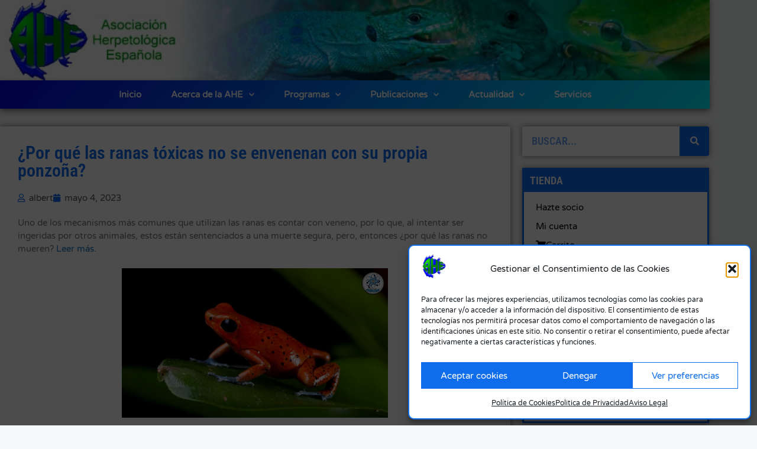

--- FILE ---
content_type: text/css
request_url: https://herpetologica.es/wp-content/uploads/elementor/css/post-8500.css?ver=1642588446
body_size: 615
content:
.elementor-8500 .elementor-element.elementor-element-99fb492 > .elementor-element-populated{padding:0px 0px 0px 0px;}.elementor-8500 .elementor-element.elementor-element-7fc69cd:not(.elementor-motion-effects-element-type-background), .elementor-8500 .elementor-element.elementor-element-7fc69cd > .elementor-motion-effects-container > .elementor-motion-effects-layer{background-color:var( --e-global-color-75b25d1 );}.elementor-8500 .elementor-element.elementor-element-7fc69cd{box-shadow:0px 0px 10px 0px rgba(0,0,0,0.5);transition:background 0.3s, border 0.3s, border-radius 0.3s, box-shadow 0.3s;padding:30px 30px 30px 30px;}.elementor-8500 .elementor-element.elementor-element-7fc69cd > .elementor-background-overlay{transition:background 0.3s, border-radius 0.3s, opacity 0.3s;}.elementor-8500 .elementor-element.elementor-element-f1cc240 > .elementor-widget-wrap > .elementor-widget:not(.elementor-widget__width-auto):not(.elementor-widget__width-initial):not(:last-child):not(.elementor-absolute){margin-block-end:20px;}.elementor-8500 .elementor-element.elementor-element-f1cc240 > .elementor-element-populated{padding:0px 0px 0px 0px;}.elementor-widget-theme-post-title .elementor-heading-title{font-family:var( --e-global-typography-primary-font-family ), Sans-serif;font-size:var( --e-global-typography-primary-font-size );font-weight:var( --e-global-typography-primary-font-weight );color:var( --e-global-color-primary );}.elementor-8500 .elementor-element.elementor-element-16755f3 > .elementor-widget-container{background-color:var( --e-global-color-75b25d1 );}.elementor-8500 .elementor-element.elementor-element-16755f3 .elementor-heading-title{font-family:"Roboto Condensed", Sans-serif;font-size:30px;font-weight:600;}.elementor-widget-post-info .elementor-icon-list-item:not(:last-child):after{border-color:var( --e-global-color-text );}.elementor-widget-post-info .elementor-icon-list-icon i{color:var( --e-global-color-primary );}.elementor-widget-post-info .elementor-icon-list-icon svg{fill:var( --e-global-color-primary );}.elementor-widget-post-info .elementor-icon-list-text, .elementor-widget-post-info .elementor-icon-list-text a{color:var( --e-global-color-secondary );}.elementor-widget-post-info .elementor-icon-list-item{font-family:var( --e-global-typography-text-font-family ), Sans-serif;font-size:var( --e-global-typography-text-font-size );font-weight:var( --e-global-typography-text-font-weight );}.elementor-8500 .elementor-element.elementor-element-a3274a8 > .elementor-widget-container{background-color:var( --e-global-color-75b25d1 );}.elementor-8500 .elementor-element.elementor-element-a3274a8 .elementor-icon-list-icon{width:14px;}.elementor-8500 .elementor-element.elementor-element-a3274a8 .elementor-icon-list-icon i{font-size:14px;}.elementor-8500 .elementor-element.elementor-element-a3274a8 .elementor-icon-list-icon svg{--e-icon-list-icon-size:14px;}.elementor-widget-theme-post-content{color:var( --e-global-color-text );font-family:var( --e-global-typography-text-font-family ), Sans-serif;font-size:var( --e-global-typography-text-font-size );font-weight:var( --e-global-typography-text-font-weight );}.elementor-8500 .elementor-element.elementor-element-dd1a0ad > .elementor-widget-container{background-color:var( --e-global-color-75b25d1 );}.elementor-widget-text-editor{font-family:var( --e-global-typography-text-font-family ), Sans-serif;font-size:var( --e-global-typography-text-font-size );font-weight:var( --e-global-typography-text-font-weight );color:var( --e-global-color-text );}.elementor-widget-text-editor.elementor-drop-cap-view-stacked .elementor-drop-cap{background-color:var( --e-global-color-primary );}.elementor-widget-text-editor.elementor-drop-cap-view-framed .elementor-drop-cap, .elementor-widget-text-editor.elementor-drop-cap-view-default .elementor-drop-cap{color:var( --e-global-color-primary );border-color:var( --e-global-color-primary );}@media(max-width:1024px){.elementor-widget-theme-post-title .elementor-heading-title{font-size:var( --e-global-typography-primary-font-size );}.elementor-widget-post-info .elementor-icon-list-item{font-size:var( --e-global-typography-text-font-size );}.elementor-widget-theme-post-content{font-size:var( --e-global-typography-text-font-size );}.elementor-widget-text-editor{font-size:var( --e-global-typography-text-font-size );}}@media(max-width:767px){.elementor-8500 .elementor-element.elementor-element-7fc69cd{padding:12px 12px 12px 12px;}.elementor-widget-theme-post-title .elementor-heading-title{font-size:var( --e-global-typography-primary-font-size );}.elementor-widget-post-info .elementor-icon-list-item{font-size:var( --e-global-typography-text-font-size );}.elementor-widget-theme-post-content{font-size:var( --e-global-typography-text-font-size );}.elementor-widget-text-editor{font-size:var( --e-global-typography-text-font-size );}}